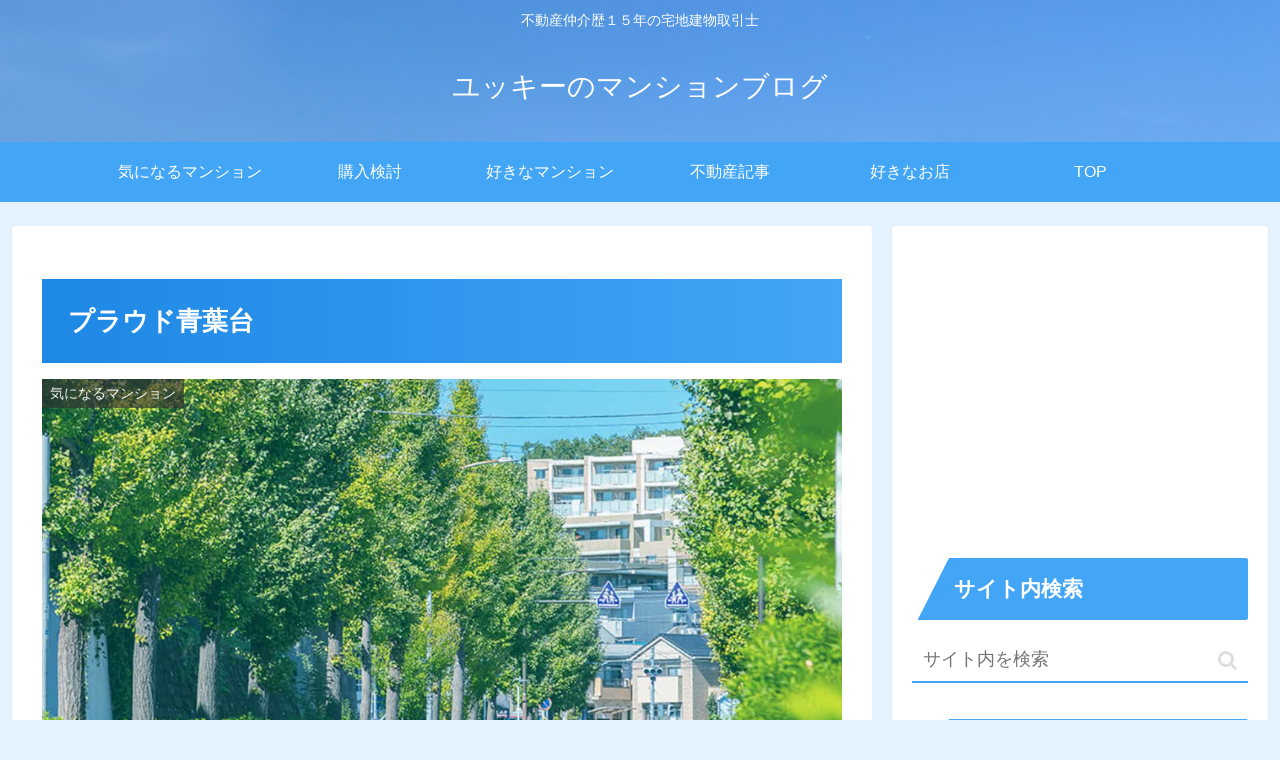

--- FILE ---
content_type: text/html; charset=utf-8
request_url: https://www.google.com/recaptcha/api2/anchor?ar=1&k=6LcPbDUgAAAAAD081gdIzlR870yPDB7GK0sobc23&co=aHR0cHM6Ly9tYW5zaW9uc3VraS5jb206NDQz&hl=en&v=N67nZn4AqZkNcbeMu4prBgzg&size=invisible&badge=inline&anchor-ms=20000&execute-ms=30000&cb=ev5i6fh0n7gr
body_size: 48567
content:
<!DOCTYPE HTML><html dir="ltr" lang="en"><head><meta http-equiv="Content-Type" content="text/html; charset=UTF-8">
<meta http-equiv="X-UA-Compatible" content="IE=edge">
<title>reCAPTCHA</title>
<style type="text/css">
/* cyrillic-ext */
@font-face {
  font-family: 'Roboto';
  font-style: normal;
  font-weight: 400;
  font-stretch: 100%;
  src: url(//fonts.gstatic.com/s/roboto/v48/KFO7CnqEu92Fr1ME7kSn66aGLdTylUAMa3GUBHMdazTgWw.woff2) format('woff2');
  unicode-range: U+0460-052F, U+1C80-1C8A, U+20B4, U+2DE0-2DFF, U+A640-A69F, U+FE2E-FE2F;
}
/* cyrillic */
@font-face {
  font-family: 'Roboto';
  font-style: normal;
  font-weight: 400;
  font-stretch: 100%;
  src: url(//fonts.gstatic.com/s/roboto/v48/KFO7CnqEu92Fr1ME7kSn66aGLdTylUAMa3iUBHMdazTgWw.woff2) format('woff2');
  unicode-range: U+0301, U+0400-045F, U+0490-0491, U+04B0-04B1, U+2116;
}
/* greek-ext */
@font-face {
  font-family: 'Roboto';
  font-style: normal;
  font-weight: 400;
  font-stretch: 100%;
  src: url(//fonts.gstatic.com/s/roboto/v48/KFO7CnqEu92Fr1ME7kSn66aGLdTylUAMa3CUBHMdazTgWw.woff2) format('woff2');
  unicode-range: U+1F00-1FFF;
}
/* greek */
@font-face {
  font-family: 'Roboto';
  font-style: normal;
  font-weight: 400;
  font-stretch: 100%;
  src: url(//fonts.gstatic.com/s/roboto/v48/KFO7CnqEu92Fr1ME7kSn66aGLdTylUAMa3-UBHMdazTgWw.woff2) format('woff2');
  unicode-range: U+0370-0377, U+037A-037F, U+0384-038A, U+038C, U+038E-03A1, U+03A3-03FF;
}
/* math */
@font-face {
  font-family: 'Roboto';
  font-style: normal;
  font-weight: 400;
  font-stretch: 100%;
  src: url(//fonts.gstatic.com/s/roboto/v48/KFO7CnqEu92Fr1ME7kSn66aGLdTylUAMawCUBHMdazTgWw.woff2) format('woff2');
  unicode-range: U+0302-0303, U+0305, U+0307-0308, U+0310, U+0312, U+0315, U+031A, U+0326-0327, U+032C, U+032F-0330, U+0332-0333, U+0338, U+033A, U+0346, U+034D, U+0391-03A1, U+03A3-03A9, U+03B1-03C9, U+03D1, U+03D5-03D6, U+03F0-03F1, U+03F4-03F5, U+2016-2017, U+2034-2038, U+203C, U+2040, U+2043, U+2047, U+2050, U+2057, U+205F, U+2070-2071, U+2074-208E, U+2090-209C, U+20D0-20DC, U+20E1, U+20E5-20EF, U+2100-2112, U+2114-2115, U+2117-2121, U+2123-214F, U+2190, U+2192, U+2194-21AE, U+21B0-21E5, U+21F1-21F2, U+21F4-2211, U+2213-2214, U+2216-22FF, U+2308-230B, U+2310, U+2319, U+231C-2321, U+2336-237A, U+237C, U+2395, U+239B-23B7, U+23D0, U+23DC-23E1, U+2474-2475, U+25AF, U+25B3, U+25B7, U+25BD, U+25C1, U+25CA, U+25CC, U+25FB, U+266D-266F, U+27C0-27FF, U+2900-2AFF, U+2B0E-2B11, U+2B30-2B4C, U+2BFE, U+3030, U+FF5B, U+FF5D, U+1D400-1D7FF, U+1EE00-1EEFF;
}
/* symbols */
@font-face {
  font-family: 'Roboto';
  font-style: normal;
  font-weight: 400;
  font-stretch: 100%;
  src: url(//fonts.gstatic.com/s/roboto/v48/KFO7CnqEu92Fr1ME7kSn66aGLdTylUAMaxKUBHMdazTgWw.woff2) format('woff2');
  unicode-range: U+0001-000C, U+000E-001F, U+007F-009F, U+20DD-20E0, U+20E2-20E4, U+2150-218F, U+2190, U+2192, U+2194-2199, U+21AF, U+21E6-21F0, U+21F3, U+2218-2219, U+2299, U+22C4-22C6, U+2300-243F, U+2440-244A, U+2460-24FF, U+25A0-27BF, U+2800-28FF, U+2921-2922, U+2981, U+29BF, U+29EB, U+2B00-2BFF, U+4DC0-4DFF, U+FFF9-FFFB, U+10140-1018E, U+10190-1019C, U+101A0, U+101D0-101FD, U+102E0-102FB, U+10E60-10E7E, U+1D2C0-1D2D3, U+1D2E0-1D37F, U+1F000-1F0FF, U+1F100-1F1AD, U+1F1E6-1F1FF, U+1F30D-1F30F, U+1F315, U+1F31C, U+1F31E, U+1F320-1F32C, U+1F336, U+1F378, U+1F37D, U+1F382, U+1F393-1F39F, U+1F3A7-1F3A8, U+1F3AC-1F3AF, U+1F3C2, U+1F3C4-1F3C6, U+1F3CA-1F3CE, U+1F3D4-1F3E0, U+1F3ED, U+1F3F1-1F3F3, U+1F3F5-1F3F7, U+1F408, U+1F415, U+1F41F, U+1F426, U+1F43F, U+1F441-1F442, U+1F444, U+1F446-1F449, U+1F44C-1F44E, U+1F453, U+1F46A, U+1F47D, U+1F4A3, U+1F4B0, U+1F4B3, U+1F4B9, U+1F4BB, U+1F4BF, U+1F4C8-1F4CB, U+1F4D6, U+1F4DA, U+1F4DF, U+1F4E3-1F4E6, U+1F4EA-1F4ED, U+1F4F7, U+1F4F9-1F4FB, U+1F4FD-1F4FE, U+1F503, U+1F507-1F50B, U+1F50D, U+1F512-1F513, U+1F53E-1F54A, U+1F54F-1F5FA, U+1F610, U+1F650-1F67F, U+1F687, U+1F68D, U+1F691, U+1F694, U+1F698, U+1F6AD, U+1F6B2, U+1F6B9-1F6BA, U+1F6BC, U+1F6C6-1F6CF, U+1F6D3-1F6D7, U+1F6E0-1F6EA, U+1F6F0-1F6F3, U+1F6F7-1F6FC, U+1F700-1F7FF, U+1F800-1F80B, U+1F810-1F847, U+1F850-1F859, U+1F860-1F887, U+1F890-1F8AD, U+1F8B0-1F8BB, U+1F8C0-1F8C1, U+1F900-1F90B, U+1F93B, U+1F946, U+1F984, U+1F996, U+1F9E9, U+1FA00-1FA6F, U+1FA70-1FA7C, U+1FA80-1FA89, U+1FA8F-1FAC6, U+1FACE-1FADC, U+1FADF-1FAE9, U+1FAF0-1FAF8, U+1FB00-1FBFF;
}
/* vietnamese */
@font-face {
  font-family: 'Roboto';
  font-style: normal;
  font-weight: 400;
  font-stretch: 100%;
  src: url(//fonts.gstatic.com/s/roboto/v48/KFO7CnqEu92Fr1ME7kSn66aGLdTylUAMa3OUBHMdazTgWw.woff2) format('woff2');
  unicode-range: U+0102-0103, U+0110-0111, U+0128-0129, U+0168-0169, U+01A0-01A1, U+01AF-01B0, U+0300-0301, U+0303-0304, U+0308-0309, U+0323, U+0329, U+1EA0-1EF9, U+20AB;
}
/* latin-ext */
@font-face {
  font-family: 'Roboto';
  font-style: normal;
  font-weight: 400;
  font-stretch: 100%;
  src: url(//fonts.gstatic.com/s/roboto/v48/KFO7CnqEu92Fr1ME7kSn66aGLdTylUAMa3KUBHMdazTgWw.woff2) format('woff2');
  unicode-range: U+0100-02BA, U+02BD-02C5, U+02C7-02CC, U+02CE-02D7, U+02DD-02FF, U+0304, U+0308, U+0329, U+1D00-1DBF, U+1E00-1E9F, U+1EF2-1EFF, U+2020, U+20A0-20AB, U+20AD-20C0, U+2113, U+2C60-2C7F, U+A720-A7FF;
}
/* latin */
@font-face {
  font-family: 'Roboto';
  font-style: normal;
  font-weight: 400;
  font-stretch: 100%;
  src: url(//fonts.gstatic.com/s/roboto/v48/KFO7CnqEu92Fr1ME7kSn66aGLdTylUAMa3yUBHMdazQ.woff2) format('woff2');
  unicode-range: U+0000-00FF, U+0131, U+0152-0153, U+02BB-02BC, U+02C6, U+02DA, U+02DC, U+0304, U+0308, U+0329, U+2000-206F, U+20AC, U+2122, U+2191, U+2193, U+2212, U+2215, U+FEFF, U+FFFD;
}
/* cyrillic-ext */
@font-face {
  font-family: 'Roboto';
  font-style: normal;
  font-weight: 500;
  font-stretch: 100%;
  src: url(//fonts.gstatic.com/s/roboto/v48/KFO7CnqEu92Fr1ME7kSn66aGLdTylUAMa3GUBHMdazTgWw.woff2) format('woff2');
  unicode-range: U+0460-052F, U+1C80-1C8A, U+20B4, U+2DE0-2DFF, U+A640-A69F, U+FE2E-FE2F;
}
/* cyrillic */
@font-face {
  font-family: 'Roboto';
  font-style: normal;
  font-weight: 500;
  font-stretch: 100%;
  src: url(//fonts.gstatic.com/s/roboto/v48/KFO7CnqEu92Fr1ME7kSn66aGLdTylUAMa3iUBHMdazTgWw.woff2) format('woff2');
  unicode-range: U+0301, U+0400-045F, U+0490-0491, U+04B0-04B1, U+2116;
}
/* greek-ext */
@font-face {
  font-family: 'Roboto';
  font-style: normal;
  font-weight: 500;
  font-stretch: 100%;
  src: url(//fonts.gstatic.com/s/roboto/v48/KFO7CnqEu92Fr1ME7kSn66aGLdTylUAMa3CUBHMdazTgWw.woff2) format('woff2');
  unicode-range: U+1F00-1FFF;
}
/* greek */
@font-face {
  font-family: 'Roboto';
  font-style: normal;
  font-weight: 500;
  font-stretch: 100%;
  src: url(//fonts.gstatic.com/s/roboto/v48/KFO7CnqEu92Fr1ME7kSn66aGLdTylUAMa3-UBHMdazTgWw.woff2) format('woff2');
  unicode-range: U+0370-0377, U+037A-037F, U+0384-038A, U+038C, U+038E-03A1, U+03A3-03FF;
}
/* math */
@font-face {
  font-family: 'Roboto';
  font-style: normal;
  font-weight: 500;
  font-stretch: 100%;
  src: url(//fonts.gstatic.com/s/roboto/v48/KFO7CnqEu92Fr1ME7kSn66aGLdTylUAMawCUBHMdazTgWw.woff2) format('woff2');
  unicode-range: U+0302-0303, U+0305, U+0307-0308, U+0310, U+0312, U+0315, U+031A, U+0326-0327, U+032C, U+032F-0330, U+0332-0333, U+0338, U+033A, U+0346, U+034D, U+0391-03A1, U+03A3-03A9, U+03B1-03C9, U+03D1, U+03D5-03D6, U+03F0-03F1, U+03F4-03F5, U+2016-2017, U+2034-2038, U+203C, U+2040, U+2043, U+2047, U+2050, U+2057, U+205F, U+2070-2071, U+2074-208E, U+2090-209C, U+20D0-20DC, U+20E1, U+20E5-20EF, U+2100-2112, U+2114-2115, U+2117-2121, U+2123-214F, U+2190, U+2192, U+2194-21AE, U+21B0-21E5, U+21F1-21F2, U+21F4-2211, U+2213-2214, U+2216-22FF, U+2308-230B, U+2310, U+2319, U+231C-2321, U+2336-237A, U+237C, U+2395, U+239B-23B7, U+23D0, U+23DC-23E1, U+2474-2475, U+25AF, U+25B3, U+25B7, U+25BD, U+25C1, U+25CA, U+25CC, U+25FB, U+266D-266F, U+27C0-27FF, U+2900-2AFF, U+2B0E-2B11, U+2B30-2B4C, U+2BFE, U+3030, U+FF5B, U+FF5D, U+1D400-1D7FF, U+1EE00-1EEFF;
}
/* symbols */
@font-face {
  font-family: 'Roboto';
  font-style: normal;
  font-weight: 500;
  font-stretch: 100%;
  src: url(//fonts.gstatic.com/s/roboto/v48/KFO7CnqEu92Fr1ME7kSn66aGLdTylUAMaxKUBHMdazTgWw.woff2) format('woff2');
  unicode-range: U+0001-000C, U+000E-001F, U+007F-009F, U+20DD-20E0, U+20E2-20E4, U+2150-218F, U+2190, U+2192, U+2194-2199, U+21AF, U+21E6-21F0, U+21F3, U+2218-2219, U+2299, U+22C4-22C6, U+2300-243F, U+2440-244A, U+2460-24FF, U+25A0-27BF, U+2800-28FF, U+2921-2922, U+2981, U+29BF, U+29EB, U+2B00-2BFF, U+4DC0-4DFF, U+FFF9-FFFB, U+10140-1018E, U+10190-1019C, U+101A0, U+101D0-101FD, U+102E0-102FB, U+10E60-10E7E, U+1D2C0-1D2D3, U+1D2E0-1D37F, U+1F000-1F0FF, U+1F100-1F1AD, U+1F1E6-1F1FF, U+1F30D-1F30F, U+1F315, U+1F31C, U+1F31E, U+1F320-1F32C, U+1F336, U+1F378, U+1F37D, U+1F382, U+1F393-1F39F, U+1F3A7-1F3A8, U+1F3AC-1F3AF, U+1F3C2, U+1F3C4-1F3C6, U+1F3CA-1F3CE, U+1F3D4-1F3E0, U+1F3ED, U+1F3F1-1F3F3, U+1F3F5-1F3F7, U+1F408, U+1F415, U+1F41F, U+1F426, U+1F43F, U+1F441-1F442, U+1F444, U+1F446-1F449, U+1F44C-1F44E, U+1F453, U+1F46A, U+1F47D, U+1F4A3, U+1F4B0, U+1F4B3, U+1F4B9, U+1F4BB, U+1F4BF, U+1F4C8-1F4CB, U+1F4D6, U+1F4DA, U+1F4DF, U+1F4E3-1F4E6, U+1F4EA-1F4ED, U+1F4F7, U+1F4F9-1F4FB, U+1F4FD-1F4FE, U+1F503, U+1F507-1F50B, U+1F50D, U+1F512-1F513, U+1F53E-1F54A, U+1F54F-1F5FA, U+1F610, U+1F650-1F67F, U+1F687, U+1F68D, U+1F691, U+1F694, U+1F698, U+1F6AD, U+1F6B2, U+1F6B9-1F6BA, U+1F6BC, U+1F6C6-1F6CF, U+1F6D3-1F6D7, U+1F6E0-1F6EA, U+1F6F0-1F6F3, U+1F6F7-1F6FC, U+1F700-1F7FF, U+1F800-1F80B, U+1F810-1F847, U+1F850-1F859, U+1F860-1F887, U+1F890-1F8AD, U+1F8B0-1F8BB, U+1F8C0-1F8C1, U+1F900-1F90B, U+1F93B, U+1F946, U+1F984, U+1F996, U+1F9E9, U+1FA00-1FA6F, U+1FA70-1FA7C, U+1FA80-1FA89, U+1FA8F-1FAC6, U+1FACE-1FADC, U+1FADF-1FAE9, U+1FAF0-1FAF8, U+1FB00-1FBFF;
}
/* vietnamese */
@font-face {
  font-family: 'Roboto';
  font-style: normal;
  font-weight: 500;
  font-stretch: 100%;
  src: url(//fonts.gstatic.com/s/roboto/v48/KFO7CnqEu92Fr1ME7kSn66aGLdTylUAMa3OUBHMdazTgWw.woff2) format('woff2');
  unicode-range: U+0102-0103, U+0110-0111, U+0128-0129, U+0168-0169, U+01A0-01A1, U+01AF-01B0, U+0300-0301, U+0303-0304, U+0308-0309, U+0323, U+0329, U+1EA0-1EF9, U+20AB;
}
/* latin-ext */
@font-face {
  font-family: 'Roboto';
  font-style: normal;
  font-weight: 500;
  font-stretch: 100%;
  src: url(//fonts.gstatic.com/s/roboto/v48/KFO7CnqEu92Fr1ME7kSn66aGLdTylUAMa3KUBHMdazTgWw.woff2) format('woff2');
  unicode-range: U+0100-02BA, U+02BD-02C5, U+02C7-02CC, U+02CE-02D7, U+02DD-02FF, U+0304, U+0308, U+0329, U+1D00-1DBF, U+1E00-1E9F, U+1EF2-1EFF, U+2020, U+20A0-20AB, U+20AD-20C0, U+2113, U+2C60-2C7F, U+A720-A7FF;
}
/* latin */
@font-face {
  font-family: 'Roboto';
  font-style: normal;
  font-weight: 500;
  font-stretch: 100%;
  src: url(//fonts.gstatic.com/s/roboto/v48/KFO7CnqEu92Fr1ME7kSn66aGLdTylUAMa3yUBHMdazQ.woff2) format('woff2');
  unicode-range: U+0000-00FF, U+0131, U+0152-0153, U+02BB-02BC, U+02C6, U+02DA, U+02DC, U+0304, U+0308, U+0329, U+2000-206F, U+20AC, U+2122, U+2191, U+2193, U+2212, U+2215, U+FEFF, U+FFFD;
}
/* cyrillic-ext */
@font-face {
  font-family: 'Roboto';
  font-style: normal;
  font-weight: 900;
  font-stretch: 100%;
  src: url(//fonts.gstatic.com/s/roboto/v48/KFO7CnqEu92Fr1ME7kSn66aGLdTylUAMa3GUBHMdazTgWw.woff2) format('woff2');
  unicode-range: U+0460-052F, U+1C80-1C8A, U+20B4, U+2DE0-2DFF, U+A640-A69F, U+FE2E-FE2F;
}
/* cyrillic */
@font-face {
  font-family: 'Roboto';
  font-style: normal;
  font-weight: 900;
  font-stretch: 100%;
  src: url(//fonts.gstatic.com/s/roboto/v48/KFO7CnqEu92Fr1ME7kSn66aGLdTylUAMa3iUBHMdazTgWw.woff2) format('woff2');
  unicode-range: U+0301, U+0400-045F, U+0490-0491, U+04B0-04B1, U+2116;
}
/* greek-ext */
@font-face {
  font-family: 'Roboto';
  font-style: normal;
  font-weight: 900;
  font-stretch: 100%;
  src: url(//fonts.gstatic.com/s/roboto/v48/KFO7CnqEu92Fr1ME7kSn66aGLdTylUAMa3CUBHMdazTgWw.woff2) format('woff2');
  unicode-range: U+1F00-1FFF;
}
/* greek */
@font-face {
  font-family: 'Roboto';
  font-style: normal;
  font-weight: 900;
  font-stretch: 100%;
  src: url(//fonts.gstatic.com/s/roboto/v48/KFO7CnqEu92Fr1ME7kSn66aGLdTylUAMa3-UBHMdazTgWw.woff2) format('woff2');
  unicode-range: U+0370-0377, U+037A-037F, U+0384-038A, U+038C, U+038E-03A1, U+03A3-03FF;
}
/* math */
@font-face {
  font-family: 'Roboto';
  font-style: normal;
  font-weight: 900;
  font-stretch: 100%;
  src: url(//fonts.gstatic.com/s/roboto/v48/KFO7CnqEu92Fr1ME7kSn66aGLdTylUAMawCUBHMdazTgWw.woff2) format('woff2');
  unicode-range: U+0302-0303, U+0305, U+0307-0308, U+0310, U+0312, U+0315, U+031A, U+0326-0327, U+032C, U+032F-0330, U+0332-0333, U+0338, U+033A, U+0346, U+034D, U+0391-03A1, U+03A3-03A9, U+03B1-03C9, U+03D1, U+03D5-03D6, U+03F0-03F1, U+03F4-03F5, U+2016-2017, U+2034-2038, U+203C, U+2040, U+2043, U+2047, U+2050, U+2057, U+205F, U+2070-2071, U+2074-208E, U+2090-209C, U+20D0-20DC, U+20E1, U+20E5-20EF, U+2100-2112, U+2114-2115, U+2117-2121, U+2123-214F, U+2190, U+2192, U+2194-21AE, U+21B0-21E5, U+21F1-21F2, U+21F4-2211, U+2213-2214, U+2216-22FF, U+2308-230B, U+2310, U+2319, U+231C-2321, U+2336-237A, U+237C, U+2395, U+239B-23B7, U+23D0, U+23DC-23E1, U+2474-2475, U+25AF, U+25B3, U+25B7, U+25BD, U+25C1, U+25CA, U+25CC, U+25FB, U+266D-266F, U+27C0-27FF, U+2900-2AFF, U+2B0E-2B11, U+2B30-2B4C, U+2BFE, U+3030, U+FF5B, U+FF5D, U+1D400-1D7FF, U+1EE00-1EEFF;
}
/* symbols */
@font-face {
  font-family: 'Roboto';
  font-style: normal;
  font-weight: 900;
  font-stretch: 100%;
  src: url(//fonts.gstatic.com/s/roboto/v48/KFO7CnqEu92Fr1ME7kSn66aGLdTylUAMaxKUBHMdazTgWw.woff2) format('woff2');
  unicode-range: U+0001-000C, U+000E-001F, U+007F-009F, U+20DD-20E0, U+20E2-20E4, U+2150-218F, U+2190, U+2192, U+2194-2199, U+21AF, U+21E6-21F0, U+21F3, U+2218-2219, U+2299, U+22C4-22C6, U+2300-243F, U+2440-244A, U+2460-24FF, U+25A0-27BF, U+2800-28FF, U+2921-2922, U+2981, U+29BF, U+29EB, U+2B00-2BFF, U+4DC0-4DFF, U+FFF9-FFFB, U+10140-1018E, U+10190-1019C, U+101A0, U+101D0-101FD, U+102E0-102FB, U+10E60-10E7E, U+1D2C0-1D2D3, U+1D2E0-1D37F, U+1F000-1F0FF, U+1F100-1F1AD, U+1F1E6-1F1FF, U+1F30D-1F30F, U+1F315, U+1F31C, U+1F31E, U+1F320-1F32C, U+1F336, U+1F378, U+1F37D, U+1F382, U+1F393-1F39F, U+1F3A7-1F3A8, U+1F3AC-1F3AF, U+1F3C2, U+1F3C4-1F3C6, U+1F3CA-1F3CE, U+1F3D4-1F3E0, U+1F3ED, U+1F3F1-1F3F3, U+1F3F5-1F3F7, U+1F408, U+1F415, U+1F41F, U+1F426, U+1F43F, U+1F441-1F442, U+1F444, U+1F446-1F449, U+1F44C-1F44E, U+1F453, U+1F46A, U+1F47D, U+1F4A3, U+1F4B0, U+1F4B3, U+1F4B9, U+1F4BB, U+1F4BF, U+1F4C8-1F4CB, U+1F4D6, U+1F4DA, U+1F4DF, U+1F4E3-1F4E6, U+1F4EA-1F4ED, U+1F4F7, U+1F4F9-1F4FB, U+1F4FD-1F4FE, U+1F503, U+1F507-1F50B, U+1F50D, U+1F512-1F513, U+1F53E-1F54A, U+1F54F-1F5FA, U+1F610, U+1F650-1F67F, U+1F687, U+1F68D, U+1F691, U+1F694, U+1F698, U+1F6AD, U+1F6B2, U+1F6B9-1F6BA, U+1F6BC, U+1F6C6-1F6CF, U+1F6D3-1F6D7, U+1F6E0-1F6EA, U+1F6F0-1F6F3, U+1F6F7-1F6FC, U+1F700-1F7FF, U+1F800-1F80B, U+1F810-1F847, U+1F850-1F859, U+1F860-1F887, U+1F890-1F8AD, U+1F8B0-1F8BB, U+1F8C0-1F8C1, U+1F900-1F90B, U+1F93B, U+1F946, U+1F984, U+1F996, U+1F9E9, U+1FA00-1FA6F, U+1FA70-1FA7C, U+1FA80-1FA89, U+1FA8F-1FAC6, U+1FACE-1FADC, U+1FADF-1FAE9, U+1FAF0-1FAF8, U+1FB00-1FBFF;
}
/* vietnamese */
@font-face {
  font-family: 'Roboto';
  font-style: normal;
  font-weight: 900;
  font-stretch: 100%;
  src: url(//fonts.gstatic.com/s/roboto/v48/KFO7CnqEu92Fr1ME7kSn66aGLdTylUAMa3OUBHMdazTgWw.woff2) format('woff2');
  unicode-range: U+0102-0103, U+0110-0111, U+0128-0129, U+0168-0169, U+01A0-01A1, U+01AF-01B0, U+0300-0301, U+0303-0304, U+0308-0309, U+0323, U+0329, U+1EA0-1EF9, U+20AB;
}
/* latin-ext */
@font-face {
  font-family: 'Roboto';
  font-style: normal;
  font-weight: 900;
  font-stretch: 100%;
  src: url(//fonts.gstatic.com/s/roboto/v48/KFO7CnqEu92Fr1ME7kSn66aGLdTylUAMa3KUBHMdazTgWw.woff2) format('woff2');
  unicode-range: U+0100-02BA, U+02BD-02C5, U+02C7-02CC, U+02CE-02D7, U+02DD-02FF, U+0304, U+0308, U+0329, U+1D00-1DBF, U+1E00-1E9F, U+1EF2-1EFF, U+2020, U+20A0-20AB, U+20AD-20C0, U+2113, U+2C60-2C7F, U+A720-A7FF;
}
/* latin */
@font-face {
  font-family: 'Roboto';
  font-style: normal;
  font-weight: 900;
  font-stretch: 100%;
  src: url(//fonts.gstatic.com/s/roboto/v48/KFO7CnqEu92Fr1ME7kSn66aGLdTylUAMa3yUBHMdazQ.woff2) format('woff2');
  unicode-range: U+0000-00FF, U+0131, U+0152-0153, U+02BB-02BC, U+02C6, U+02DA, U+02DC, U+0304, U+0308, U+0329, U+2000-206F, U+20AC, U+2122, U+2191, U+2193, U+2212, U+2215, U+FEFF, U+FFFD;
}

</style>
<link rel="stylesheet" type="text/css" href="https://www.gstatic.com/recaptcha/releases/N67nZn4AqZkNcbeMu4prBgzg/styles__ltr.css">
<script nonce="qqXcyLWA3iPOmUkpB9SUpA" type="text/javascript">window['__recaptcha_api'] = 'https://www.google.com/recaptcha/api2/';</script>
<script type="text/javascript" src="https://www.gstatic.com/recaptcha/releases/N67nZn4AqZkNcbeMu4prBgzg/recaptcha__en.js" nonce="qqXcyLWA3iPOmUkpB9SUpA">
      
    </script></head>
<body><div id="rc-anchor-alert" class="rc-anchor-alert"></div>
<input type="hidden" id="recaptcha-token" value="[base64]">
<script type="text/javascript" nonce="qqXcyLWA3iPOmUkpB9SUpA">
      recaptcha.anchor.Main.init("[\x22ainput\x22,[\x22bgdata\x22,\x22\x22,\[base64]/[base64]/[base64]/[base64]/[base64]/UltsKytdPUU6KEU8MjA0OD9SW2wrK109RT4+NnwxOTI6KChFJjY0NTEyKT09NTUyOTYmJk0rMTxjLmxlbmd0aCYmKGMuY2hhckNvZGVBdChNKzEpJjY0NTEyKT09NTYzMjA/[base64]/[base64]/[base64]/[base64]/[base64]/[base64]/[base64]\x22,\[base64]\\u003d\x22,\x22QTLCnwTCicK1WVIUw4BJwqphL8OWJH18w4HDm8K/w6Asw5vDsW/DvsOjKAQlWwoTw4ozesKpw7rDmjspw6DCqxQaZjPDpcOFw7TCrMO5woYOwqHDjylPwojCgcOCCMKvwospwoDDjiDDjcOWNhV/BsKFwrk8VmMhw6QcNXYeDsOuNMOBw4HDk8OYMAwzAB0pKsKvw4NewqBuNCvCnz86w5nDuWQgw7oXw6LColwUQHvCmMOQw4pEL8O4wqXDg2jDhMOFwp/[base64]/Cq8O8VsKlP39Awq9YwqFiHsKHVcObw7/DjcKcw6/DmQo8U8KbI2bClERsDwU0wqJ6T0gITcKcEHdZQXxkYG1+Yho/JMOfAgVQwofDvlrDjsK5w68Aw57DkAPDqERLZsKew5fCo1wVN8KELmfCl8Ovwp8Dw7HCsGsEwqvCrcOgw6LDmMO1IMKUwqXDvE1gNcO4wotkwrk/[base64]/[base64]/Dk3nCvBjCj13CvibDucOZw49iwpVNw7JSVgfCpG7DvSnDtMOvdDsXUMOkQWkcdl/DsVsaDSDCslRfDcOBwqkNChgtUj7DsMKhAkZNwqDDtQbDoMKMw6wdB0PDkcOYAnbCohMwb8K3c0Q1w4fDvEfDj8KOw6d8w5s5eMOPYnjCmsKcwqBnc3XDucKGUBnDhMKqUMODwoHCgDUlwoPCrx53w6MaIcObBR/CsGbDgznCl8KXOsOIwrsNbsOGcMOUGMOwNMKqeHbChCZRC8KpScKdVDI2wpfDs8OYwqk1L8OcVUbDuMOfw4/CvF8uQcOOwoZvwqIBw5TCiksQIMKHw6lhJ8O1wqkbcWpkw4jDscKaPsKEwovDvcK0AsK3OljDmMO4wr5kwqLDkMKcw73DqcKlTcOmDQUiw4VLPMKzS8OvQSwqwqAKEC3Du3okKkglw5zCicKDwp5UwpzDrsOXBTfCqyTCjcKmN8O/w5nCgEbCpcOOOsO2M8OLaXxKw5AnAMKAIcOBL8Kdw5/DjhTDj8Kyw6IPJcOBFWDDnWNRwplOY8ONCAxdQsOuwqxyfH3CtGvDlnjClSTCo1Ftwpsgw6nDhjjCpAdVw7Z8w77CqFHDicOPYmnCtE3Cv8OywpLDhcK9D07Dj8K/wr4LwqbDh8O/w7/DpBR8KxUkw7dMwqUKPRTDmhQGwrfCn8ObImk3IcK3w7vCpXsIw6d3XcKvw4lOaF/[base64]/CvTHDnsOyfMOoFUNsSMK6QBfCiMOYQsOzw59pQsOzaALCkEw3SsKew67CrWPDh8KMVTUMWk7CpShfw4lCQcKfw4DDhxp4wrYbwr/DuCDCunrCtmjDkMKqwrtWAcKBFsKVw7BQwrfDhSnDhMK5w7fDl8OwJMK1UsOgPRgKwpDCnxPCuzvDjHZ/w4V0w4bCn8Ojw6B0KcK7Z8OEw4/DrsKgUMK/wprCqX/Ck3PCihPCp3Jfw7FTXcKIw5tYY3wCwoDDhVxKdjjDrA7CosODfmtNw7/[base64]/CvsKqwoglWsKDw43DoxrDsHvDnQzDsCbDlMOEfMKywoLDj8OhwqLDn8Oew4TDjlDCqcOTA8ONcR7CiMOaL8KFwpZeAVxMV8O+XsK/cQ0BV3LDgsKdwr7DucO6wps2w7EpEhHDslbDt2XDssOxwqbDnXYZw6AyZDg2w53DqzDDsBJrBWzDqCJYw4/DvSTCsMKhwozDiwvDm8Okw7d7wpENwphcw7vDscOJw7PDow1lI15zQD06wqLDrMODwq3CssKew73DvnrClzpqaiFVHMKqC0HDhiIDw6XCv8KHC8OPw4cCPcOfw7TCk8Kxwpl4wo3DtcO3w7/CrsKZQMKUajnCgsKXw7bCtDzDoWnDlcK1wqPDsgdSwqduw7lEwr7DgMO4fAdfGSrDgcKZHRPCssKzwonDhkM+w5HDhknDqcKGwobCg0DCgjorJHMtworCrW/CrmcGccObwp9jPzTDs1IlGcKRw4vDuFRmw5HCr8O2QwHCv1TDrMKgQ8O4TVnDosO+QBAQGjJffmMCwq/CqjTDnypFw7LDsXHCjUVUO8Kwwp7Dn2/DgnIrw6XDo8KCYVLCocO9IMObBVZnMRfDhFNAwp0Hw6XChx/DknUxwqfDocOxaMObC8O0w5XDnMKAwrotKsOOccKZLkPDsB7DqFhpOinDtcK4w58ieytZw7/DlyxqXwLDh049CsOoU09GwoDCgS/CkQYvw4x+wptoMQvDucKcAFgrCGFcw7vDhR5wwpXDncKJUT7CgsKtw7LDkRPDq2DClcKowovCqMKQwoM0TsOmw5DCrXvCoB3ChmHCswRDwqZvw6LDoDzDozcmC8KtW8KSwoQVwqNpMxbCrg1jwoVZUMOgIgV+w4wPwpB/woJKw53DhMKow6XDqsKBwqU6w7Bew6nDlMKPdG3CrMOBFcOOwq4JbcK5WhkUw4FZwoLCr8KYLipMwr8ww73CvGJMw7J0LS9BCMKHAlnCusKnw73DoibCqUIJHm1bNMKIeMKlwp7CujoFNk3CkcK4I8OjWR02IUFbw4nCv3IsKnIGw6DDqcOvw7lIwqrDnXUcSSUIw6/[base64]/DtkHDlDTDvcOOOMOnwqzDrsK/[base64]/[base64]/[base64]/DncKyPsKAJgbCmcKVJsKjN0FQdFctaQ3Crz9aw4TDpyrCv2nDhsKyAsOXcxcgdkbCjMKVw7cmG3vCn8O7wq7CnMKZw4R8AsKLw5kVEMKKMsKBUMOKw6vCqMKDPS/[base64]/CicKAD8KDdXTCrMK4wqrDrsKzVsOvW8O2w58pwpw3CGQGwozDrcO5wrHCmHPDpMOww7pyw73DqTPCmwQgesKWwrDDljlKBUbCtGcfLsKbIMKYB8K6U3bDhgwUwo3CpMOyGGLCpHYRVMKxPcOdwocVVznDnFFKwonCrXBHw4/DjilEW8K7VcK/BXXCvMKrwr3DsXLChEAlIcOaw6XDs8OLEzjCssKYDMOfw44EJHnChlRxw5bDv1JXwpBPw7IFw7zDs8Kbwo/CiyIGwp/Dqx0BMcKFAi5nfcKgPxZVw4UEwrFkNy7DvmHCp8OWw6V+w7HDkcOzw4p5w6xzw7RhwrrCq8KKU8OhGRthMyfCn8OWwoA1w7/DjcKFwrBkCh5Fflg5w4cSUcOWw6gZb8KcbC9/woXCt8K5w7/[base64]/CrcKOw4PDjsKXCMK4SC1RwrdiwpsZw6BowrwaQcKdElk4NClgZcORSwbCs8KPw5JmwrfDri1nw4g3w7oWwpxITW9NOl0Vc8OpWiPConPCocOiUGl9woPCk8Oiw6k5wprDi2kvThYrw4PCmsKACMOYEsKPw45JfU/DoD3ChWxrwpBFNcKEw7LDvcKDD8O9fSfClcKLbcKWIsObMRLCucOtw6HDulrDt1s6wpMcP8Oowplaw6/DjsOLSBHDnMO5wrUtaj58w4RhOD5Ow4E4VsOYwpXDvsOfZFUtCwDDhMKiw5TDi2DCgMOtVcKvGHLDs8K/[base64]/N0dPwpVzUsOtYBhhw7/DsQHDqMK5w75mwpfDjMOnwrzCshkEO8Knwq/CqcKlYsOhKAbCkA3DsmLDocO9d8KOw6tNwovCqEIcwpVTw7nCokQbwoHDiGvDs8KPwqzDssK3dcKnZ2B1w7HCuzo5TcK3wpkXwoB/[base64]/Dl8KUw6k9wrjCqcKmCsOWwrZcw67CvMKFw7XDusKqwpvDgFTCvCbDsWpBNsK6K8OZeC1vwokCw5lDw7zDhcO4AD/Dq09DPMK3NjnDuCUINcOmwobCscOkwp3CisKHA1nCu8K8w48Iw5XDp1/[base64]/woDCkCMMw5laWsK6wp9BZMKQaHFYw6cDwqzCjMOAwr1WwoE1w65Te27DocK5wrvCgcOrwq4JP8Osw5bDinJjwr/DqMOtw6jDtA4LBcKgwr8gKAN7JcOdw6nDkMKlwqgbTHFTwpQXwpbChCPCr0JOVcK0wrDCiC7Cm8K9X8OYW8OAwp5Kwp9BEwYBw5zDn3HCmcO2C8O4w6xTw7ZfLMOswqxIwrTDiBV5MxYET2hDw6hafMKrw6tSw7bDvMOWw4Y8w7LDg0/CkcKuwonDkTrDvCcfw7AsIFHCtEBOw4PDsU/Cqj3CncOtwqTClcK+IMKawrhLwro/LHcoSk1Iw5xnw5rDt1jDg8OtwqPDo8KewprDl8OGbAh2SCcSJRtcG3rCgsKEw5kOw4FNB8KfeMOFw7PDqMKjPcOtwq7Dkm5RN8KbLW/CqHYaw5TDnVnCq2k7YcO2w7sowqzCqxJsaD3DssKFwpQADsK5wqfDpMOtV8OOwoIqRx3CmE7Djzxtw4nCgUNtdcKTRWXDnTkYwqdrMMOgNcK2HcOUQRoBwrU9woJ/[base64]/Cg8OgA8KCwrPCs8Kpw5sYw4fDnsO7wqVMPwUxwqjDucOAeHHCscOEfsO0wrMMdMOxF2MLeDrDo8KJT8KSwpvCusOTbF/CqCLChCjCn2F6HsODVMOxwqjDjcKowrdiwqQfbnZQHsO8wr8nU8OZbQXCo8KEUBfCiwcjcDtYDQ7Dp8KiwrMgE3jChMKCZ13Dnw/[base64]/ChSUtwq3DqsOPwozCtGtVFMKieW1oa8OHw74gwoVwCRnDthFdw6Epw5bCqcKQwrMiCsOAw6XCq8OKN0XCgcOwwp0Kw6xbwp8uYcOuwq4ww4FtVwXDgxfDqMOJw6MPw5EjwpnCgcKkPcK4UATDo8OPGMO7EGfCl8KhLDfDuExteBzDtl/Dk1cBHcOtFMK8wqvDp8K5Z8OqwoU0w6swU28Jw5c4w57CvsOwUcKEw4gbwpE9OsODwoLCg8OxwpQTHcKUw5chwrjClXnCgsOcw6vCoMKnw6BsOsKRWMKUwq7DvRjCgcKQwqA+MxIjfVTDqcKlZ2gSBMKsc1LCk8Otwp7DtTwuw47DnHrDhADCkQVmc8K+wo/CoVUzwqXDlTVlwoDDrDzCnMKwOzsIwq7CqsOVw5XDsAjDrMOqAMOeJFwFHWR8YcOtwo3Dtm9kQhfDmMOYwrnDvMKAaMOaw6RCTmLCk8O6Z3I/[base64]/Sz7Dq8KrwoPCiMOyw7/DtMOCW8OGC8KSesOPUcOmwotyVcK1JRIBwq7DnnfDsMONS8OIw4YZeMO7WsOow7NFw7UxwobCgsKmVSHDvCPDix4IwrHCm1TCtMOnTsOHwrVMVcK2G3dsw5ETYcOjCjxFSEdew63Cv8K/wrrCgVgKBMOBwopeYhbDnTVOeMOBYMOWwopEw6Qfw59KwoHCqsOJBsKoDMKPw5HCuxrDkHo5w6TCvsKNAMOFFcO6W8O9EcOJKsKcZMOrGit6c8OkIQlJSFM9woVhMcOXw73DqcO+wrrCvBbDlD/DksOzEsKAXXE3wrkSH29HO8KKwqAuM8O4worDr8OyEQQqAMKow6rCtWZzw5jClinCs3UGw65CPh4aw7DDnVBHXkLCvTluw6zCsw/Cjn49w7RDPMOsw63DrTTDtsKWw5UowrLDsEZRwr1GWcO/I8OXRsKDQ17DjAJEU1M/PcOpAig8wqvCn0bDusKew53CssKSDBUxw41Nw6JcWEoKw7fDhj3CrcKobGHCsS7ChXjCm8KZG2omClQfwqbCt8OOHsKzwrfCq8KECcKLc8OXRhnCucO7P1/Cn8O/OABNw6AaQCYGwp5zwrUuKcOZwqwWw7jCtMOVwpcwEFHCgAhxC1LDqV3DqMKvw7XDgcKIDMK/wqvDoXRewoFFXcKbwpRSIk/CkMKldMKcwrAZwq9ScVgZF8KlwprDqsOHNcK/[base64]/[base64]/CkMO8wrNFGzHDksOQIMOLwoHCscKfIcKjVwp3eQrDm8KiF8O9Jkkow65Tw5XDthIaw4TDjcO0wpkkw58idn0vHCBZwopjwr3CtWApYcK/w6/[base64]/Ds1XCoBhFFV9kw7zDkgh5SxA4FMKfTsO1GwnDvsOVXcOCw5UMO096wrDDuMOCH8KCFCIOGsOMw7TCmDXCpHIVwpTDgcKHwoPCrsK4w57DqcK8w759w4fCr8OGE8O5w5HDoBFQw7c0DEXCocKWw6rDsMKEGMOZR3vDk8OBewfDk3/DosKfw4A1KsKew57DhwrCmsKHNlleFsKkW8OKwq/CscKDwoUNwpPCvjdHw4rDisORwq9cP8O2DsKWZG/DiMO/[base64]/wpfCl8Ofw6/CpQvDqcOgVMOgwr3CuQjDv1XDoixtbsOVUAzDocKSMMOZw4x7wozCnCTCt8O1w4Q5w6FYwrnCp0gqUcKgNnMiw6VUw7pDw7rCrh93dsKFw5IQwpHDlcO/wobCjgsBJ03Dq8Kswp0aw5PCgwBNeMOEX8KFw5dSwq1bXzvCusOCw7fCsGNDw4fDgh8Ew6fDqRA/wpjDm29vwrNdKwrDqkzDpMKlwqzCicOHw6kIw7XDmsKLQUTCo8OUVcK3wo0mwqIvw43Cl0EIwrwkwrPDszJXwrDDv8OxwoZlS33Dk0Qxw6DCtGvDq2XCrMO9FsKySsKHwrTDosOZwqvCuMKaOcKtwpfDsMKRw5hpw7l8bikMd0QccsOxXC/DhcKgf8Kow5F8BAxswq9XC8O+RMKEZMOuwoc1woduK8OawrB+JMKtw5w/woxaRsKqQ8OuKcOGKEtfwpHCkHzDm8K4wrbDpMKCTsKzemsXCm43d2lOwqwYO3TDj8O1wpNTGwQ8w5oHDGLCqcOHw6zCtTbDisONWsOYOsKDwoU+b8OKcglLanUFVynDgSbDucKCWMK9w4DCn8KkXw/Cm8K8ZyPDtcOWAScjHsKcJMOkwr/DlSLDgcK8w4nDh8O/wrPDgydEDRN9w5IwZjPCjsKvw6o9wpQ8w5Icw6jDncO6dHwow45owqvCoGLDgcKAK8ODH8KnwqbDp8KUMFURwqpMT2AVX8KSw7XCuFXCi8Kqw7d9ZMKvWAMiw6/DuUTDvRDCq2rCr8O8wphoU8Ocwo3CnMKLYMKqwo98w67Cg07DucOXdcKxwp4XwppCXmIewoXDlsObTUlhw6Jlw5PChXlGw7MvGT81w7h9w7DDp8OnFHsZfgjDtMOnwr1DGMOxwq/DscOVR8KlfsOHV8K+LCvDmsKQwrrDkcKwMRQ6NmHCjVB7woHCnifCr8OeEsOMUMOQbm8JAcK0wonCkMOaw6F/BsOhUcKnU8OcKMKpwpJBwo8Jw7DCrRYqwp3CnmJDw67Co247wrTCkUxUKWApZcKew4c/JMOSOcOFYMO4A8OeRDJ0wqA0VwjDm8Ohw7PDiXjDrQ81wqdFbsOiBsOIw7fDr31qAMKOw5DCk2Jkw5/CscO5wrNXw4rClsKXNTbCksKVb1YKw4/CusKRw7wEwpMKw7PDhhN6woLDlmB5w6DCpMO6OMKRw50wWMK7w6lmw5UZw6LDvcOxw6JXJMO+w4XCnsKuw5xzwrrCjsOtw5nDpHTCnCYvTxTDmHZpWjJ8BMOBZ8Oxw5Mdwodnw7nDlhAcw5YVwo3DtA/[base64]/[base64]/X2vDtgnDkcODRFbCjkMmw513esK2D8Kqa1o6ElnCuWrDgsKRZFLCv27CtUtgMsKKw7Iew4bCkcKNECNkGTAOGMO5wozDj8OHwofCtHViw790NXPClsOsPn7Dm8Kyw7sXM8KlwpXCjR98UsKlB3bDiyvCmcOFCj5Kw4RjQmrDvz8Kwp/[base64]/CvmMXwojCssOaKMOSwoUiHTvCssOdagc5w7PDhRLDuWJIwoRlWG9NUkfChmPCgMKSMAjDk8KRwqIOYMOOwpHDmMO8woLCocK/wrLCjW/[base64]/w6bCoSAOw7XDrkXCuMOaw4dzXT1wwqTDnFJewqZWT8Onw6LDqFFIw7HDvMKoMMKCBjrCtwrCqGp0wpsuwqc4BcKEXWxxwpHClMOfwpnCs8OHwoTDgsKdOMKtZsKgwoHCtMKZwqPDlMKeNMOQwqYVwp1bcMKHw5zClcOew7/[base64]/w6QRMnABfcKybSjCucOjZXTDkMKaScO6eXPDhHUlZ8KTw7jCsC/DucOIY3sGwokuwpEcwqZdKHcxw7paw6rDi19YKcOpSMKOwpwBUWMkHW7CvRoBwrDDpGHDpsKtZUbDi8OyN8K/wo7DpcOYK8OqP8O1HGHDh8OlKxRgw5QlUsKxP8O0w5vChjgWM3fDiggtw5Bywo8cOgo2RsKNd8Kbwp0Jw6Izw45Fc8KNwrA5w51uS8KoCsKdw4ouw5zCocKxFAtIEwDCnMORwq/Dj8Oow4vDvcKUwrthPW/DlcOnOsOjw5nCrDNpU8K+w69kFX3CkMOWwqXDnCjDncKGLjfDsQbCqGZPcMOICizCrcOHw60nwp3DiWQQUHUgPcOIwoBUdcKSw6k4eFnCusKxXEnDk8KVw7JPw4bDr8Oxw5dSew4Zw7TCoBd/w5F0dy8/[base64]/w7Q8wonCo8OLwqpewrfDkWASJCF0wrTDo8OKw7PCqmHCkDrCgsOmwo8dw7zCkQJJw7vCsQ/DrsK9w5/DnVggwrsow7hyw6nDuF/[base64]/wqZAwqRvCzHDhMOkJxrDr8K8aMOXwrXDkRVqwrzCukM+w6Vcwr/[base64]/DjUtkwpbCuivCqcOUwrzCscKYCcKwHiEtwprCvF5Rwpo5wqFGcU4ZcHHDoMOSwrFnZR15w4PCiinDujDDiRYSFE9nbj0Xwo43w7rCsMKNwqvCqcKZXcO9w4crwq8rwq8/wo7CkcKawrjCrMOibcK5fXgje1N8acO2w79Yw5UqwoUEwr7CrTJ9elhzNMKeI8KWCXfCvMKHJ2ggwoHCpcOBwr/[base64]/CpsKowr4/wpN8w5XDmMKdNsKgYMKZHRTDi8KJwqoBCUfDqMOsJ2jDvRbDpW3Cq1wKcRfCjzPDni15fklpZcOpRsOnw4pcF2rCgQVuBcKeaT1Wwocnw7HDkMKqKcOjw6/CqMKAwqB3wrlqZsKaFzjDm8O6Y8OBw4HDqRHCg8Obwr0cCsKqNxXCjMOpADx/EsKyw5XChwbDmMOnGlw5w4fDpGrDqMOFwq3DuMOTWTHDlcOpwpTDsnHCpnIow7nDosOzwqQ6w7NNwpnCiMKYwpLDrXPDm8KVwr/DsXwlwrd7w6YGw4bDusKiU8KQw4s2DMO6VcK4eAjChcKqwoYmw5XCrh3CrBoyBRLCvT0pwpfDlFcVZCvCgwTCocOIYMKzw40RfDDDssKFEUwNw4DCoMO+w5rClcK2WMOKwpEGHB/CtMOPRHM4wrDCrkXCkcKhw5zDjGTDlU3Cu8KwDmNWM8KJw4ArJG/Dm8KGwp4iJn7ClMO2SsKpB1EQSMOrLB0eF8KvRcKVIEw+NMKSw77DkMKuEMK7SRFYwqTDozhWw7/[base64]/w4Uaw5IGVV5tYiLDrmpRR8K2wr9+Qx7Dr8OvVm9Hw5d/[base64]/w7XDhMOqw4zCoh3DhBswIjnCpSB8OkfCuMOHw5UwwrXDo8K/worDsTE5wrgYPV3DowFzwqfCuA3Di0UgwrzCrEbDsD/CqMKFw7ItI8OUGMKbw7TDnMOPLkwCwoHDqcOyCkgdMsKANjbDiDoiw4nDi3RMb8OzwqhtKBfDviFLw67DrsONw5MvwpdNwrPDh8Ojw71RUkTDqxdGwrg3woLCosORL8KSw6XDl8KrLzBWw5liMMKgDjLDn0VybBfCiMO4TF/DksOiw7fClRsDwozCvcOlw6UrwpTCksKKw7vCqsKZC8KoUmJHDsOOwoAUYnLCkMK4wqTCgEnDu8ONw6/[base64]/Drx/DtsOfTi0Mw7nCtmvDrlwpSTTCn8O+SsO4wq/CrcKKIcOyw73DucOXw5xMNmswS2wQRAUXw7fDqsKAwrvDn2ooBD4Gw5PCgGBiDsOFW0E/[base64]/CnVHDucO7w6wTeHpyZkPCsljCtAwfw67DpDvChMKTSQPCh8KRcW/Cj8KaUV1Kw6bDiMOkwq3DosOhFlMLaMKYw4dKLGp/wrgAHcKbasOiw5R0fcKrFjQPYcOUBsK5w5rCuMOlw6MgNsKRPCTDkMOGPQTCjsKUwqbCoE3CucO8a3R4FMOWw5TDglk3w7HChsOuVsOHw5x8MsKrFTLCgcO3wovCtiHCmxk0wrwEb0lWwrXCpBN8w6pKw7zClMK+w6nDtsKiS0k/wpZ0wr1fRsKjaRLCtzfCii14w53ChMOaGsKYalpLwo17w77ChzsqNRcgDXdLw4HCnMOTF8OMwr3DicOcEws7NDZ2GHfDvw/Cn8OLVS/CosOfOsKQEMOfw6cMw58+wqzCuBp7CMO5w7IiaMO9woPChMOsKMKyAyzCpcO/dBTChMK/[base64]/CvcKjwr/CrsK/[base64]/[base64]/UMKQKcO0FsOxeBDCjMOENsOnw70dEysswonCsgHDoy/Dr8OyBibDrT5yw7wfaMOqwosXw41uW8KFCcK6IzIRGDciw79pw6HDsCTCnVYjw53Dg8ODZg8kTsOMwrTClwUhw4cZYsOSw7/[base64]/w4Jtw5zDt8OYQ8K4SsKiwoXChcOrwqxdZsKONg/ClcKkw7bCkMKSw5QsZzXDnH7CksK8BCcmwpjCmsKxHwzCslTDpiVAw7PCpMOuOBFPUx1twoUtw63CqwY0w4J0TsKTwoQYw5k8w5nClysUwrtBwq7DhUJ6HcKhecOuHWbDu1RhScOJwpVSwrLCojF/wrBUwoQ2eMOzw6FUwpHDscKrwrIgBWTClEvDrcOTc0zDtsOXHFfCi8OFwpleZn4MYFoUw41PfcKKPDpHGGlEI8OtEsOow5o9Zw/DuEYgwpA9wqJXw47Ctk/[base64]/[base64]/[base64]/wpPDnCRVw4bCphY6w4dUwrtuBRLDkcKvwp1Ww5dobzdww6ZJw4/CosKMZBwTEzHCk2TCjsOSwqDDhQdRw4ICwoPCsS/CgcKWwo/Cu2I3wo1Nw6wPdMKAw7bDmTLDi1BvTHxmwr3CgDrDuSvChFJ0wqHCiA3CvEU2wql7w6jDvgfCvcKobsKvwqzDkMOvwrIJGSZ7w5k0LMKpwpbCszLCocKGw75Lw6bCkMOwwpDCgg1/wqfDsA5/ecO/MQ5ewofDqcOkwrbDjA16IsOkesOhwp5UbsOtbW1uwrd/b8ONw6cMw4Qbw73DtUgdw5jCgsKWw5jCusKxGEUkVMONBTDCrXTDoDodwrHCk8Kyw7XDvzbDhMKTHy/DvMOHwp3ChMO8QAvCqm/Cig0Ewp7DksKzDsK5WMKJw6duwpPDjsOHwrgKw5nCj8Kuw6PCgxLDgUFJCMOMw54gOnDCpsKpw6XCv8KuwrLCt1/Cg8Ofw7jChFTCucKQw7/DpMKkwrJcTR5GEsOBwpozwrRmasOGNjEodcKCKUjDtcKTAcKOw6TCnAjDojlDW0NbwoHDjzMvXFHCtsKEHTnDnMOtw6ppA1/[base64]/[base64]/DpcOhMEVDJcOkGCZKwo/DmMOyZW0ow6JRQXkMw6NtFCnDocKMwqcvNMOEw5vClMOFDhTCvsOUw63DtkjDscO3w4Yjw5odJGzCsMKwJ8OKc23CrcK3MybCjMOzwrZceDsOw5MIFnV3UsKgwoNVwofCucOEw7kpWx/CuT5cwp5wwokTw6Eqwr0Ow43CksKrw60UJ8ORNzzDv8OqwoJmw5zCm1fCmMOjw7x5LmhWw5TDkMK7w5sUJzBNw6/[base64]/wpFgOxfDq8O+LSxxP3NlMWxSBEDCgsOZBCgPw6N5w65XADs4wqnDsMOjFG9YZMOQN3pCJjYDf8K/SMO8AsOVWcKnwqdYwpZTwpo7wp0Rw4pVbDY7BVFUwrgLRD3Dt8KVw5tDwoXCo0DDkDnDhsOfw7DCgzfCocOjZ8KAw5VzwrnClmU1DRMaKMK2LxkEEcObJMK0ZwXCoE3DgcKzCU5PwosLw4JfwqPDjsO5VXsOZMKCw7HCgxnDuSnCtcKGwpzCnBZjVzMcw6F7wpPCj0/Dg0fCnBVKwrbDuWfDu03CpwLDpMOnw60qw6BeFlHDg8KzwpQ8w4g6DMKPw4DDusKowpDCljJWwrvCh8K/BsOywq/DlMOWw5hiw4jChcKcwr0bwo3Cm8OEw6ciw5TCkjExw67CmsOSw7F3w7NWwqgkHMK0JxzDui3Dq8KTwodEwpTCrcO4C2HCvsKnw6rClElXJsKdw5tywq/CmMKHd8KtRjjClTTCuwPDkmMtNsKEZDnCi8KswoozwrkbasKVwqXCpS/DkcOcKljCulk8BsKaLcKfIHvCsB7CsnbDnVlzX8KhwoTDqBpgTH4Xdjh6QEFrw41GIw/[base64]/woB1wo/Crw/[base64]/c8Kkd8KVKMKKwpnDulk0asK5N8KZQEbCklrCq2vDqlpdaFHCsRMEw5TDigDCi3oAecK/wpnDtsOjw5/DsxJpKMOfFXI1w51Ew5HDuwnCt8KGw7cew7PDq8O1VcORGcK4SMKQRMOMwqoJZcOhLmgYXMK4w7TCrsORwpDCjcK8w4PCocOwGEVmDQvCrcOOFnJvSQYmeTZAw4rCjsKJHE7Ck8OpME/CtHJSw4Mkw77DtsOmw713L8OZwpE3RyLDhsOfw6plAxjCnCZzw5DDjsORw7nCmW/DtULDgsKawrJAw6oiPT0ww67CpxbCoMKvw7p1w4nCpcOUQcOpwrsSwpRPwr/CrUDDlcOQLnHDj8OUw6zDs8Ond8KTw410wp8RdxEVCTdqNWnDiy0gwoYgwrbCk8K+w43CtsK4ccOEwpFRcsKsDcOlw4nCvGpOMRHCombCgUHDm8K+w7HDosOJwpVhw6JSfDzDnCzCp3PCtA/Dq8OLw58pT8KUwrdNOsK/[base64]/w6vDqX9Iw4ReacO/w7gqKMOwDCddw4IBQsOVFhMhw5Qow6cpwot6diB5Mx7Co8O9ahvChzEIw7rDl8K9w4rDs0zDmGTCgMK0w48Iw6vDukdSGMO/w7sow7jCvzLDnEfDu8O0w6rDmibCvsOgw4DCvk3DosK6woLCiMKKw6DDrnshA8Ocw5QnwqbCmMOKazbCp8OReCPDthHChkNxw6/[base64]/DkgrCs1IRwrTDqy4Pw4bCrS7Ck8ObwqU1dhI2QsKoOnfDmMK8wpI7Yw3CvCohw4LDj8K4fsO9JDHDigwTw5ohwoY4KsOoJcOawrvClcOKwp5cGC5ALF3DggfDgjbDqsO8w6gCTsK4woDCq1gpMVXDuUXDisKywrvDvy4/w5bCmsKeEMONKQEEw6XCikUjw7BiCsOuwqfCrX/CicKgwoRNMMKNw5DDnCbCmDXDoMK8OC5rwrM3KE9gYsKGwpUIITrCgsOiwoQ2w5LDt8OzLlUtwod7wqPDl8KfbwB0S8KNem1EwqUdwpbDgUkoJMKBwr1KeEoCDllxFH0+w5MiW8KOOcOUeQ/Cl8KLKkzDqgHCq8KkdcKNMHEaO8O5w55rc8KVKQDDgMO+YsKGw4BzwqI9GVrDicOWSsO4YVzCo8Ktw78ow4kEw6HCo8ONw5Z6Ym03WMKpw4cVF8O2wocLwqp2woxRDcKAQz/[base64]/CqgMnwpNGTnPDoyvDqwYVw5Z5CCbDqXESwqMSwqRKWMOcOXgJw4gFXsOaD1UPw5Jiw4TCgGwrwqNww7RywprDpg15UxZ2P8O3U8KSOMKVW0EWX8Kjwo7CqcO/w7xhTcKSBsK/w6bDo8O0DsOVw7nDq19CXMKTdVZrecKDwospf1zDkcO3wpBeFzNHwpVwR8OnwqR6dcOMwoPDukIWRwdIw5cYwqAIC0MxQcOCWMKyIhzDo8OzwpbCoWgRHMOBdFMSwovDosKeLcKOQcKFwoN7wpXCtB4uwqY4dwvCuGAbw7YiHmHDr8OwazBeX1bDrsK/aSDCnSPDqB10AQdewrnDsHjDg3VLwrbDmRs9wqMpwpUNKcOKw7d2C2zDh8KNw6h/AxkCMcO1w53CpU4jCRbDrzrCucOGwp1Vw7/DgDXDicO5VsOHwrbCr8OWw7xawpgAw73DmcOMw71IwrU0wq/CqcOBHMOKTMKFd3gvBMO2w5nCicOwNcKNw5TCgmzDhsKXS17CgMO6FSRhwrVnXsOWSsOKfsOiN8KPwrjDmQhewoNLw40/wowNw7zCq8KNwp/DkmvDml3Din13WcONMcOowq9VwoHCmhLDq8K6WMOvwp4RaTQ7w4oFwq0Pa8KWw60eFiY6w5bCsEk6YMOiURDCrEd9w6scKQvDu8OtDMO7w6fDgDVMw63CncOPcQTDsg9gwqBCQcODfcOhAhI0LMOpw4fDg8OrYzIhV000wpnCqnbCvmTDlcK1Ni0/XMKuE8OSw41nIMOawrDCmnHDplLCkArDlhluw4FpbEZEw6LCqMOudAPCvMOow4rCiX1rwpQow4/Cmj7CoMKNEMKEwq3Dm8Odw5XCkWHCgsOMwr9oRwrDkMKew4LDpxNOwpZrJQLDoglzccKew67CngBsw7h1eg3DucK9Lj5YZycNw5/Ct8K2BFPDnyFxwpkuw7/Dl8OhT8KXIsK4w45Rw7doFcKmw6TCq8O8FBXCnGPCthl3wp7DhiZcKsOkU2ZsYHwRwqrDpsKyL056Yj3CksOwwpBZw5zCr8OzX8OoG8Kzw47Dkl1cMWjDvQYpwpg1w4DDusKsRxNzw6nDgBR/wqLDssK8L8OqW8K9djwpw4jDlzzCvUnCnEwte8Oww5cLYXQOw4JhSi/[base64]/[base64]/Di1bCtMO5W07CicKJHDIfw6XCiMKvwphsd8K3w78swpszwqMqDyVKcMKgwphPwprCiRnDtcOJGwLCryLDlcKkwp5QexlBGT/CkMOyKMKoZcKLdcOMw6wdwrvDp8OpIsOJw4NVHMONOU3DiTpiwp/[base64]/K8K8Lh/[base64]/CncKyw6okCcOfw6PCtcKpPMOtXifDtcKVGAHChm1/HcKmwrXCvcOYbMKhasK4wpDCr0zDmxrCtUbChUTDgMOfEAJTw5Iowr/Cv8OgJVXCuUzCtX0Gw5/CmMKobMKxwrkSw4JHwq/CpsKPdcO+BR/Ci8KSw4/ChFzCr23CqsK3w492W8OaRFMCb8OuNMKfU8K6MkZ9McKHwoEMPEbCi8KhbcOSw5UZwpMUbjFfw4dDwojDu8KWacKXwrgsw6nDm8KNwozDlFoKeMKyw63DkUvDnsOhw7cewoRVwrbCm8OQw7/CtRM/w456wptUwprCjxLDhXpyRn4ELsKIwr8sG8Ouw6/DmXDDr8OFw6lCbMO8T1vCksKAOxEoZRAqwr5awptEY0TDgMKyUFfCsMKuD0U6wrljCsOow4bCjSDCi3/Chi/DscKyw4PCpMO5bMKESCfDm2pVw5lvUcO5w78Tw6AOWMOsGg/DlsOLQcKCw5vDisKHQHk0I8KTwozCnUhcwojCk0HCqcO+HsODEAHDqkbDuSPCmMOjMGTDrw8zwoVYAENNPsObw6FEWcKlw6fDo27CinLDuMO2w5XDkA5ew4nDihN/NsO/wrPDnjLCnwBHw4/Ci1cywpHCkcOGScOUasKnw6vDlVB1WSrDu3RxwoJncy3Dmw8cwoPDjMK/M3kCw511woo8wo0sw5gIf8O4fsODwoxQwoMEHFjDkiZ9K8OFwrTDrTh0w4Ysw73Dt8O/AMKVEsO1AmdSwpo+wqzDmcOsf8KpO2pxLcOyNxPDmmDDqUzDucKoXsO6w4IkP8OXwo3CoEgGwobChcOxdMOkwrLClw3Dh3hDw70hw6IBw6BHw6wRwqJ2F8KCYMK7w5fDmcK2LsKxMR3DvCkyAcOewoHDr8Kiw6ZsacKdPcKdwqzCu8OmLjgGwrnCqW/Cg8OvCMKxw5bCgkvDoGxXOMOeTjp3G8KZw7QWwqBHwpTClcObbTB5w4rDmyLDpsKiWAFQw4PDoTLDnMOVwpDDj3zCvkVhKl/CmQg2C8OswpLCowzCtMK4OH/DqQVVfWJmesKYEX3CnsOzwr9owqYawrtJW8K1w6bDosKxw77CqVrCpFtif8KiP8KQCnfCt8KOVh8qbsO1ZUh5Jh3CkcO5wqDDtHvDu8Kxw4kBw7UVwqZ5w5UeaFDCoMO5GcKqCsO2KsKAQcOjwpMjw5Z6XwsEC24ew4fDkW/DtmIZwonCrcO4cA0KJkzDn8OIBQNQNMKhCBXDuMKZBS4PwrYtwpHCl8OCUW3Cn2/Dh8ODwqTDn8KQPUbDnFPDq2/DhcOgRXDCiQAHOUvChRg4w5nDvsOgXB3CuQ0mw4LCqsKVw6zCjsKLZXxKcxYWA8Ocwot9I8OEJkdkwrgLw6XCly7DvMKPw6wiZ25Jwpxfw4RGw6PDo0jCqcK+w4xjwrJ/w5zDlzFFHErDhXrCnERhHTEaDMKYw6RzFsOPwo7CncKqDsKmwqvClsOtGBZRPhjDt8O3wqs9fBzCu2soIy4gEMORKgDCk8K2wrA0QDxjR0vDu8K/IMK4G8KRwrTCgsO8DGjChGrDujUlw6PDhsOyZGXCowoBZTTDpyNyw7AkDMK6WR/Dk0LDmcKAVTlqH2rDiQ0ow5RCYV0twodDwqg5aHvDlcO6wr3Di0cqd8KVG8K7UsOJe1MJC8KDaMKXwpgAw6DCsHlsCAvDhj5idcKIH0MiJzAjQnAdA0nCsUnDjDfDpAAiw6URw5QxGMKZJEdudsKbwqvDlsOKw6/Ciidww7QkH8KUW8OfEw7CrnQCw5dcDDHDr1nCscKpw4/CuHwqamPDgWtYRMOVw60EGxc7X3t+FXhZYSrCmivClcOxLTPDkx/DiRHCoxjCpCjDgDrCkS/DsMOsFsK1QUrDqMOmUEUBNF5HZhfCingXawpSZMKSworCvMKSasOrP8OVb8K5JAZSdCxew7DCiMKzJhl4wo/DtXnCisK9w4XDukvDpxwtw5JEwpE2KMKtwoHDqHcrwqrDv2XCn8KbJ8Ouw61/M8K3URtsC8Kkw7xHwr7DgFXDvsOuw4XDg8K7wpEAw6HCuFzDqcKmGcOww4/CkcO0wrvCr0nCgHE6aGHCtXIzwrIYw6XDuyDDnsKiwonCvDgCaMKww5XDlsKJD8O4wr4fw47Du8OUw5PDq8OawqvDu8ODPAc5ZWEZw71BC8OjCMK6RQhQeBhOw7rDtcOhwrlhwpLDjjQrwrUgwq3Csg/CtwwmwqXDnwnCisK+QXF6ZR7DosK1TMOgw7MgLMKqwrbDow7ClMKsMcOyHyLDlQIEwo/DpyLCkyI3ZMKQwrfDgC7CuMOoPsKfd3E9AcOow750Ay/Chj3Cknp2GsODNsOkwrHDjhTDqsOnbD/DsyTCoF45X8Krw5XCmArCpUzCk3LDt2nDiW3CpUMxIwXCkMO6M8Ovwo3DhcOmbydEwo3DqcOGwqgpaRUQAsKTwpxgdcO4w7Ztw7bCv8KdBV4vwqPCuisiw7/DnUNlwpIKw59/SHPDr8Ohw6LCqsKHfQTCvR/ClcOPOcOuwqZDWknDoV/DokQrNsO6w6RwSMOWaQDCmgHDuDdfwql/FTzCl8OzwqITwrXDu1jDs35tGTp5KMOHCykiw4p0M8OEw6s/[base64]/Dg8OFQsOkNTnDr8Kxw6zDigd9wpM4Ljwiw4wWV8KtMsOYw5pRIAZnw5ljJRzCiRdsScO7bR4UeMKgw6TClChzMsKbXsKPbsOkCD/CtGbDicOxw5/CosKOwr7DrsKiTsK7wqMlYMK+w7E5wqXChDZIwpFow6/ClSPDkjwjO8OrCcOsdx1vwpEqZ8KDDsOJKQR5KlbDrSXDokrCmR/DkcOJR8Ovw4LDhSNywosjaMKuLQbCo8OEw4ZTOF1rwqY\\u003d\x22],null,[\x22conf\x22,null,\x226LcPbDUgAAAAAD081gdIzlR870yPDB7GK0sobc23\x22,0,null,null,null,0,[21,125,63,73,95,87,41,43,42,83,102,105,109,121],[7059694,915],0,null,null,null,null,0,null,0,null,700,1,null,0,\[base64]/76lBhnEnQkZnOKMAhnM8xEZ\x22,0,0,null,null,1,null,0,1,null,null,null,0],\x22https://mansionsuki.com:443\x22,null,[3,1,3],null,null,null,1,3600,[\x22https://www.google.com/intl/en/policies/privacy/\x22,\x22https://www.google.com/intl/en/policies/terms/\x22],\x22ObQ7hsTQvpzeAVOi53h0D6OQ/+pZ4sBYfOOYBqFaUCM\\u003d\x22,1,0,null,1,1769665405516,0,0,[164,169,252,205,212],null,[160,38,170,120,253],\x22RC-xOQoFfXuO7W1dg\x22,null,null,null,null,null,\x220dAFcWeA4_52WsBvWMV5tgRc-9I3GLHR9f1pHzbecPJrGW2Ixygoq_MieizjaxYPWtH8OdnFFNYWqOGRj3FHD3_S3knA8d_KCBfw\x22,1769748205678]");
    </script></body></html>

--- FILE ---
content_type: text/html; charset=utf-8
request_url: https://www.google.com/recaptcha/api2/aframe
body_size: -247
content:
<!DOCTYPE HTML><html><head><meta http-equiv="content-type" content="text/html; charset=UTF-8"></head><body><script nonce="dGEU8xN91KKWJQMGaND25g">/** Anti-fraud and anti-abuse applications only. See google.com/recaptcha */ try{var clients={'sodar':'https://pagead2.googlesyndication.com/pagead/sodar?'};window.addEventListener("message",function(a){try{if(a.source===window.parent){var b=JSON.parse(a.data);var c=clients[b['id']];if(c){var d=document.createElement('img');d.src=c+b['params']+'&rc='+(localStorage.getItem("rc::a")?sessionStorage.getItem("rc::b"):"");window.document.body.appendChild(d);sessionStorage.setItem("rc::e",parseInt(sessionStorage.getItem("rc::e")||0)+1);localStorage.setItem("rc::h",'1769661807306');}}}catch(b){}});window.parent.postMessage("_grecaptcha_ready", "*");}catch(b){}</script></body></html>